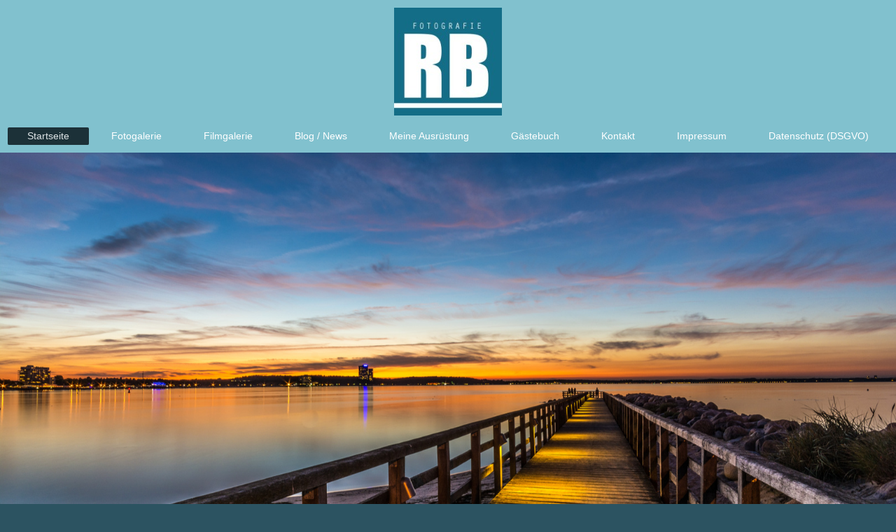

--- FILE ---
content_type: text/html; charset=UTF-8
request_url: https://www.rene-benner.de/
body_size: 5479
content:
<!DOCTYPE html>
<html lang="de"  ><head prefix="og: http://ogp.me/ns# fb: http://ogp.me/ns/fb# business: http://ogp.me/ns/business#">
    <meta http-equiv="Content-Type" content="text/html; charset=utf-8"/>
    <meta name="generator" content="IONOS MyWebsite"/>
        
    <link rel="dns-prefetch" href="//cdn.website-start.de/"/>
    <link rel="dns-prefetch" href="//102.mod.mywebsite-editor.com"/>
    <link rel="dns-prefetch" href="https://102.sb.mywebsite-editor.com/"/>
    <link rel="shortcut icon" href="https://www.rene-benner.de/s/misc/favicon.png?1422926190"/>
        <title>Fotografie - René Benner</title>
    <style type="text/css">@media screen and (max-device-width: 1024px) {.diyw a.switchViewWeb {display: inline !important;}}</style>
    <style type="text/css">@media screen and (min-device-width: 1024px) {
            .mediumScreenDisabled { display:block }
            .smallScreenDisabled { display:block }
        }
        @media screen and (max-device-width: 1024px) { .mediumScreenDisabled { display:none } }
        @media screen and (max-device-width: 568px) { .smallScreenDisabled { display:none } }
                @media screen and (min-width: 1024px) {
            .mobilepreview .mediumScreenDisabled { display:block }
            .mobilepreview .smallScreenDisabled { display:block }
        }
        @media screen and (max-width: 1024px) { .mobilepreview .mediumScreenDisabled { display:none } }
        @media screen and (max-width: 568px) { .mobilepreview .smallScreenDisabled { display:none } }</style>
    <meta name="viewport" content="width=device-width, initial-scale=1, maximum-scale=1, minimal-ui"/>

<meta name="format-detection" content="telephone=no"/>
        <meta name="keywords" content="Fotograf, Koblenz, Hochzeit, Modell, Landschaft, Rhein, Mittelrhein, Fotografie, Nikon,"/>
            <meta name="robots" content="index,follow"/>
        <link href="//cdn.website-start.de/templates/2134/style.css?1763478093678" rel="stylesheet" type="text/css"/>
    <link href="https://www.rene-benner.de/s/style/theming.css?1714321513" rel="stylesheet" type="text/css"/>
    <link href="//cdn.website-start.de/app/cdn/min/group/web.css?1763478093678" rel="stylesheet" type="text/css"/>
<link href="//cdn.website-start.de/app/cdn/min/moduleserver/css/de_DE/common,counter,shoppingbasket?1763478093678" rel="stylesheet" type="text/css"/>
    <link href="//cdn.website-start.de/app/cdn/min/group/mobilenavigation.css?1763478093678" rel="stylesheet" type="text/css"/>
    <link href="https://102.sb.mywebsite-editor.com/app/logstate2-css.php?site=394557494&amp;t=1769810232" rel="stylesheet" type="text/css"/>

<script type="text/javascript">
    /* <![CDATA[ */
var stagingMode = '';
    /* ]]> */
</script>
<script src="https://102.sb.mywebsite-editor.com/app/logstate-js.php?site=394557494&amp;t=1769810232"></script>

    <link href="//cdn.website-start.de/templates/2134/print.css?1763478093678" rel="stylesheet" media="print" type="text/css"/>
    <script type="text/javascript">
    /* <![CDATA[ */
    var systemurl = 'https://102.sb.mywebsite-editor.com/';
    var webPath = '/';
    var proxyName = '';
    var webServerName = 'www.rene-benner.de';
    var sslServerUrl = 'https://www.rene-benner.de';
    var nonSslServerUrl = 'http://www.rene-benner.de';
    var webserverProtocol = 'http://';
    var nghScriptsUrlPrefix = '//102.mod.mywebsite-editor.com';
    var sessionNamespace = 'DIY_SB';
    var jimdoData = {
        cdnUrl:  '//cdn.website-start.de/',
        messages: {
            lightBox: {
    image : 'Bild',
    of: 'von'
}

        },
        isTrial: 0,
        pageId: 920586562    };
    var script_basisID = "394557494";

    diy = window.diy || {};
    diy.web = diy.web || {};

        diy.web.jsBaseUrl = "//cdn.website-start.de/s/build/";

    diy.context = diy.context || {};
    diy.context.type = diy.context.type || 'web';
    /* ]]> */
</script>

<script type="text/javascript" src="//cdn.website-start.de/app/cdn/min/group/web.js?1763478093678" crossorigin="anonymous"></script><script type="text/javascript" src="//cdn.website-start.de/s/build/web.bundle.js?1763478093678" crossorigin="anonymous"></script><script type="text/javascript" src="//cdn.website-start.de/app/cdn/min/group/mobilenavigation.js?1763478093678" crossorigin="anonymous"></script><script src="//cdn.website-start.de/app/cdn/min/moduleserver/js/de_DE/common,counter,shoppingbasket?1763478093678"></script>
<script type="text/javascript" src="https://cdn.website-start.de/proxy/apps/the5mu/resource/dependencies/"></script><script type="text/javascript">
                    if (typeof require !== 'undefined') {
                        require.config({
                            waitSeconds : 10,
                            baseUrl : 'https://cdn.website-start.de/proxy/apps/the5mu/js/'
                        });
                    }
                </script><script type="text/javascript" src="//cdn.website-start.de/app/cdn/min/group/pfcsupport.js?1763478093678" crossorigin="anonymous"></script>    <meta property="og:type" content="business.business"/>
    <meta property="og:url" content="https://www.rene-benner.de/"/>
    <meta property="og:title" content="Fotografie - René Benner"/>
                <meta property="og:image" content="https://www.rene-benner.de/s/misc/logo.jpg?t=1764742166"/>
        <meta property="business:contact_data:country_name" content="Deutschland"/>
    <meta property="business:contact_data:street_address" content="Gutenbergstr. 29"/>
    <meta property="business:contact_data:locality" content="Koblenz"/>
    
    <meta property="business:contact_data:email" content="fotografie@rene-benner.de"/>
    <meta property="business:contact_data:postal_code" content="56073"/>
    <meta property="business:contact_data:phone_number" content="+49 0177 2349123"/>
    
    
<link href="https://cdn.website-start.de/proxy/apps/the5mu/s/diy/basic/public/css/basic.css?rev-1572431570=" rel="stylesheet" type="text/css"/><link href="https://cdn.website-start.de/proxy/apps/the5mu/s/facebook/facebookLike/public/css/web.css?rev-1572431570=" rel="stylesheet" type="text/css"/><meta property="business:hours:day" content="MONDAY"/><meta property="business:hours:start" content="08:00"/><meta property="business:hours:end" content="18:00"/><meta property="business:hours:day" content="TUESDAY"/><meta property="business:hours:start" content="08:00"/><meta property="business:hours:end" content="18:00"/><meta property="business:hours:day" content="WEDNESDAY"/><meta property="business:hours:start" content="08:00"/><meta property="business:hours:end" content="18:00"/><meta property="business:hours:day" content="THURSDAY"/><meta property="business:hours:start" content="08:00"/><meta property="business:hours:end" content="18:00"/><meta property="business:hours:day" content="FRIDAY"/><meta property="business:hours:start" content="08:00"/><meta property="business:hours:end" content="18:00"/><meta property="business:hours:day" content="SATURDAY"/><meta property="business:hours:start" content="08:00"/><meta property="business:hours:end" content="18:00"/><meta property="business:hours:day" content="MONDAY"/><meta property="business:hours:start" content="00:00"/><meta property="business:hours:end" content="00:00"/><meta property="business:hours:day" content="TUESDAY"/><meta property="business:hours:start" content="00:00"/><meta property="business:hours:end" content="00:00"/><meta property="business:hours:day" content="WEDNESDAY"/><meta property="business:hours:start" content="00:00"/><meta property="business:hours:end" content="00:00"/><meta property="business:hours:day" content="THURSDAY"/><meta property="business:hours:start" content="00:00"/><meta property="business:hours:end" content="00:00"/><meta property="business:hours:day" content="FRIDAY"/><meta property="business:hours:start" content="00:00"/><meta property="business:hours:end" content="00:00"/><meta property="business:hours:day" content="SATURDAY"/><meta property="business:hours:start" content="00:00"/><meta property="business:hours:end" content="00:00"/></head>


<body class="body   startpage cc-pagemode-default diyfeNoSidebar diy-layout-fullWidth diy-market-de_DE" data-pageid="920586562" id="page-920586562">
    
    <div class="diyw">
        <div class="diyweb">
<div class="diywebGutter">
<div class="diywebHeader diyfeCA diyfeCA2">

<div class="diywebHeader-item diywebMobileNavigation">

<nav id="diyfeMobileNav" class="diyfeCA diyfeCA2" role="navigation">
    <a title="Navigation aufklappen/zuklappen">Navigation aufklappen/zuklappen</a>
    <ul class="mainNav1"><li class="current hasSubNavigation"><a data-page-id="920586562" href="https://www.rene-benner.de/" class="current level_1"><span>Startseite</span></a></li><li class=" hasSubNavigation"><a data-page-id="920586572" href="https://www.rene-benner.de/fotogalerie/" class=" level_1"><span>Fotogalerie</span></a><span class="diyfeDropDownSubOpener">&nbsp;</span><div class="diyfeDropDownSubList diyfeCA diyfeCA3"><ul class="mainNav2"><li class=" hasSubNavigation"><a data-page-id="924350779" href="https://www.rene-benner.de/fotogalerie/stadtleben-impulsiv-und-belebend/" class=" level_2"><span>Stadtleben - Impulsiv und belebend</span></a></li><li class=" hasSubNavigation"><a data-page-id="924247547" href="https://www.rene-benner.de/fotogalerie/landschaften-durchatmen-und-wohlfühlen/" class=" level_2"><span>Landschaften - Durchatmen und wohlfühlen</span></a></li><li class=" hasSubNavigation"><a data-page-id="924247549" href="https://www.rene-benner.de/fotogalerie/menschen-geschichten-aus-dem-leben/" class=" level_2"><span>Menschen - Geschichten aus dem Leben</span></a></li><li class=" hasSubNavigation"><a data-page-id="924525365" href="https://www.rene-benner.de/fotogalerie/die-welt-von-oben-neue-perspektiven-erleben/" class=" level_2"><span>Die Welt von Oben - Neue Perspektiven erleben</span></a></li></ul></div></li><li class=" hasSubNavigation"><a data-page-id="924525431" href="https://www.rene-benner.de/filmgalerie/" class=" level_1"><span>Filmgalerie</span></a></li><li class=" hasSubNavigation"><a data-page-id="924525470" href="https://www.rene-benner.de/blog-news/" class=" level_1"><span>Blog / News</span></a></li><li class=" hasSubNavigation"><a data-page-id="924247538" href="https://www.rene-benner.de/meine-ausrüstung/" class=" level_1"><span>Meine Ausrüstung</span></a></li><li class=" hasSubNavigation"><a data-page-id="920586568" href="https://www.rene-benner.de/gästebuch/" class=" level_1"><span>Gästebuch</span></a></li><li class=" hasSubNavigation"><a data-page-id="920586569" href="https://www.rene-benner.de/kontakt/" class=" level_1"><span>Kontakt</span></a></li><li class=" hasSubNavigation"><a data-page-id="920586583" href="https://www.rene-benner.de/impressum/" class=" level_1"><span>Impressum</span></a><span class="diyfeDropDownSubOpener">&nbsp;</span><div class="diyfeDropDownSubList diyfeCA diyfeCA3"><ul class="mainNav2"><li class=" hasSubNavigation"><a data-page-id="920586567" href="https://www.rene-benner.de/impressum/links/" class=" level_2"><span>Links</span></a></li></ul></div></li><li class=" hasSubNavigation"><a data-page-id="924615578" href="https://www.rene-benner.de/datenschutz-dsgvo/" class=" level_1"><span>Datenschutz (DSGVO)</span></a></li></ul></nav>
</div>
<div class="diywebHeader-item diywebLogoArea">

    <style type="text/css" media="all">
        /* <![CDATA[ */
                .diyw #website-logo {
            text-align: center !important;
                        padding: 11px 0;
                    }
        
                /* ]]> */
    </style>

    <div id="website-logo">
            <a href="https://www.rene-benner.de/"><img class="website-logo-image" width="154" src="https://www.rene-benner.de/s/misc/logo.jpg?t=1764742167" alt=""/></a>

            
            </div>


</div>

<div class="diywebHeader-item diywebDesktopNavigation">
<div class="diywebMainNavigation">
<div class="webnavigation"><ul id="mainNav1" class="mainNav1"><li class="navTopItemGroup_1"><a data-page-id="920586562" href="https://www.rene-benner.de/" class="current level_1"><span>Startseite</span></a></li><li class="navTopItemGroup_2"><a data-page-id="920586572" href="https://www.rene-benner.de/fotogalerie/" class="level_1"><span>Fotogalerie</span></a></li><li class="navTopItemGroup_3"><a data-page-id="924525431" href="https://www.rene-benner.de/filmgalerie/" class="level_1"><span>Filmgalerie</span></a></li><li class="navTopItemGroup_4"><a data-page-id="924525470" href="https://www.rene-benner.de/blog-news/" class="level_1"><span>Blog / News</span></a></li><li class="navTopItemGroup_5"><a data-page-id="924247538" href="https://www.rene-benner.de/meine-ausrüstung/" class="level_1"><span>Meine Ausrüstung</span></a></li><li class="navTopItemGroup_6"><a data-page-id="920586568" href="https://www.rene-benner.de/gästebuch/" class="level_1"><span>Gästebuch</span></a></li><li class="navTopItemGroup_7"><a data-page-id="920586569" href="https://www.rene-benner.de/kontakt/" class="level_1"><span>Kontakt</span></a></li><li class="navTopItemGroup_8"><a data-page-id="920586583" href="https://www.rene-benner.de/impressum/" class="level_1"><span>Impressum</span></a></li><li class="navTopItemGroup_9"><a data-page-id="924615578" href="https://www.rene-benner.de/datenschutz-dsgvo/" class="level_1"><span>Datenschutz (DSGVO)</span></a></li></ul></div>
<div class="webnavigation"></div>
<div class="webnavigation"></div>
</div>
</div>
</div>
</div>

<div class="diywebContent">
<div class="diywebGutter">
<div class="diywebMain">
<div class="diyfeCA diyfeCA1">

        <div id="content_area">
        	<div id="content_start"></div>
        	
        
        <div id="matrix_1025021429" class="sortable-matrix" data-matrixId="1025021429"><div class="n module-type-imageSubtitle "> <div class="clearover imageSubtitle imageFitWidth" id="imageSubtitle-5807698272">
    <div class="align-container align-left" style="">
        <a class="imagewrapper" href="https://www.rene-benner.de/s/cc_images/teaserbox_2473873301.jpg?t=1476824246" rel="lightbox[5807698272]">
            <img id="image_2473873301" src="https://www.rene-benner.de/s/cc_images/cache_2473873301.jpg?t=1476824246" alt="" style="; height:auto"/>
        </a>

        
    </div>

</div>

<script type="text/javascript">
//<![CDATA[
jQuery(function($) {
    var $target = $('#imageSubtitle-5807698272');

    if ($.fn.swipebox && Modernizr.touch) {
        $target
            .find('a[rel*="lightbox"]')
            .addClass('swipebox')
            .swipebox();
    } else {
        $target.tinyLightbox({
            item: 'a[rel*="lightbox"]',
            cycle: false,
            hideNavigation: true
        });
    }
});
//]]>
</script>
 </div><div class="n module-type-matrix "> 

<div class="diyfeModGridGroup diyfeModGrid3 diyfeModGridStyleTeaser">
            <div class="diyfeModGridElement diyfeModGridCol33 diyfeModGridElement1st">
            <div class="diyfeModGridContent">
                <div id="matrix_1026955820" class="sortable-matrix-child" data-matrixId="1026955820"><div class="n module-type-imageSubtitle diyfeLiveArea "> <div class="clearover imageSubtitle" id="imageSubtitle-5806440034">
    <div class="align-container align-center" style="max-width: 698px">
        <a class="imagewrapper" href="https://www.rene-benner.de/s/cc_images/teaserbox_2470666479.jpg?t=1463908003" rel="lightbox[5806440034]">
            <img id="image_2470666479" src="https://www.rene-benner.de/s/cc_images/cache_2470666479.jpg?t=1463908003" alt="" style="max-width: 698px; height:auto"/>
        </a>

        
    </div>

</div>

<script type="text/javascript">
//<![CDATA[
jQuery(function($) {
    var $target = $('#imageSubtitle-5806440034');

    if ($.fn.swipebox && Modernizr.touch) {
        $target
            .find('a[rel*="lightbox"]')
            .addClass('swipebox')
            .swipebox();
    } else {
        $target.tinyLightbox({
            item: 'a[rel*="lightbox"]',
            cycle: false,
            hideNavigation: true
        });
    }
});
//]]>
</script>
 </div></div>            </div>
        </div>
            <div class="diyfeModGridElement diyfeModGridCol33 diyfeModGridElement2nd">
            <div class="diyfeModGridContent">
                <div id="matrix_1026955821" class="sortable-matrix-child" data-matrixId="1026955821"><div class="n module-type-imageSubtitle diyfeLiveArea "> <div class="clearover imageSubtitle imageFitWidth" id="imageSubtitle-5806440296">
    <div class="align-container align-center" style="max-width: 634px">
        <a class="imagewrapper" href="https://www.rene-benner.de/s/cc_images/teaserbox_2470666472.jpg?t=1721059476" rel="lightbox[5806440296]">
            <img id="image_2470666472" src="https://www.rene-benner.de/s/cc_images/cache_2470666472.jpg?t=1721059476" alt="" style="max-width: 634px; height:auto"/>
        </a>

        
    </div>

</div>

<script type="text/javascript">
//<![CDATA[
jQuery(function($) {
    var $target = $('#imageSubtitle-5806440296');

    if ($.fn.swipebox && Modernizr.touch) {
        $target
            .find('a[rel*="lightbox"]')
            .addClass('swipebox')
            .swipebox();
    } else {
        $target.tinyLightbox({
            item: 'a[rel*="lightbox"]',
            cycle: false,
            hideNavigation: true
        });
    }
});
//]]>
</script>
 </div></div>            </div>
        </div>
            <div class="diyfeModGridElement diyfeModGridCol33 diyfeModGridElement3rd">
            <div class="diyfeModGridContent">
                <div id="matrix_1026955822" class="sortable-matrix-child" data-matrixId="1026955822"><div class="n module-type-imageSubtitle diyfeLiveArea "> <div class="clearover imageSubtitle imageFitWidth" id="imageSubtitle-5806440036">
    <div class="align-container align-center" style="max-width: 434px">
        <a class="imagewrapper" href="https://www.rene-benner.de/s/cc_images/teaserbox_2470666581.jpg?t=1463909372" rel="lightbox[5806440036]">
            <img id="image_2470666581" src="https://www.rene-benner.de/s/cc_images/cache_2470666581.jpg?t=1463909372" alt="" style="max-width: 434px; height:auto"/>
        </a>

        
    </div>

</div>

<script type="text/javascript">
//<![CDATA[
jQuery(function($) {
    var $target = $('#imageSubtitle-5806440036');

    if ($.fn.swipebox && Modernizr.touch) {
        $target
            .find('a[rel*="lightbox"]')
            .addClass('swipebox')
            .swipebox();
    } else {
        $target.tinyLightbox({
            item: 'a[rel*="lightbox"]',
            cycle: false,
            hideNavigation: true
        });
    }
});
//]]>
</script>
 </div></div>            </div>
        </div>
        <div style="clear: both;"></div>
</div>
 </div><div class="n module-type-spacer diyfeLiveArea "> <div class="the-spacer id5806469987" style="height: 78px;">
</div>
 </div><div class="n module-type-text diyfeLiveArea "> <p style="text-align: center;"><span style="color:#000000;"><span style="font-size:26px;">Willkommen auf meiner Hompage. <br/>
Mein Name ist René Benner und ich wohne im schönen</span></span></p>
<p style="text-align: center;"><span style="color:#000000;"><span style="font-size:26px;">Hahn am See im Westerwald.</span></span></p>
<p style="text-align: center;"> </p>
<p style="text-align: center;"><span style="color:#000000;"><span style="font-size:26px;">In meiner Freizeit befasse ich mich mit der Foto- und Videografie.<br/>
<br/>
Ich wünsche Dir viel Spaß beim Stöbern auf meiner Homepage.</span></span></p>
<p style="text-align: center;"> </p>
<p style="text-align: center;"> </p>
<p style="text-align: center;"> </p>
<p style="text-align: center;"> </p>
<p style="text-align: center;"><strong><em><span style="color:#000000;"><span style="font-size:26px;">"Ein Foto ist eine Erinnerung die nie wieder verblasst."</span></span></em></strong></p>
<p style="text-align: center;"> </p>
<p style="text-align: center;"> </p> </div><div class="n module-type-spacer diyfeLiveArea "> <div class="the-spacer id5798258365" style="height: 60px;">
</div>
 </div><div class="n module-type-hr diyfeLiveArea "> <div style="padding: 0px 0px">
    <div class="hr"></div>
</div>
 </div><div class="n module-type-spacer diyfeLiveArea "> <div class="the-spacer id5798258337" style="height: 60px;">
</div>
 </div><div class="n module-type-webcomponent-facebookLike diyfeLiveArea "> <div id="webcomponent_447061e0-7737-45b8-a086-b3f5ab12f618_web" class="diysdk_facebook_facebookLike web_view webcomponent diyApp">
<div class="fb-root"></div>
<div class="alignment align_left" style="width:auto;">
    <div class="fb-like" data-href="" data-colorscheme="light" data-layout="box_count" data-action="like" data-show-faces="true" data-send="" style="z-index:2;"></div>
</div>
</div><script type="text/javascript">/* <![CDATA[ */
var data = {"instance":{"data":{"configUrl":"\/\/connect.facebook.net\/de_DE\/sdk.js","configId":"535144533232457","version":"v2.3"},"name":"facebookLike","localizedName":"Facebook Like","id":"447061e0-7737-45b8-a086-b3f5ab12f618","view":"web","app":{"version":"1.0","name":"facebook","id":"647236F4-31F6-4783-9FC3-6DDA37022EC2"},"isSitebuilder":false,"environmentConfig":{"isSitebuilder":false,"staticUrlPrefix":"https:\/\/cdn.website-start.de\/proxy\/apps\/the5mu"}},"resources":{"css":["https:\/\/cdn.website-start.de\/proxy\/apps\/the5mu\/s\/diy\/basic\/public\/css\/basic.css?rev-1572431570=","https:\/\/cdn.website-start.de\/proxy\/apps\/the5mu\/s\/facebook\/facebookLike\/public\/css\/web.css?rev-1572431570="],"js":["order!https:\/\/cdn.website-start.de\/proxy\/apps\/the5mu\/s\/facebook\/facebookLike\/public\/js\/facebookLike.js?rev-1572431570=","order!https:\/\/cdn.website-start.de\/proxy\/apps\/the5mu\/api\/app\/facebook\/translation\/de_DE?rev-1572431570="]},"embeddedComponents":[]};
var baseSaveUrl = '/proxy/apps/';
var instanceCreator = new diysdk.webcomponentIntegrator();
instanceCreator.create(data, baseSaveUrl);
/* ]]> */</script> </div><div class="n module-type-spacer diyfeLiveArea "> <div class="the-spacer id5798261783" style="height: 60px;">
</div>
 </div><div class="n module-type-spacer diyfeLiveArea "> <div class="the-spacer id5798258370" style="height: 60px;">
</div>
 </div><div class="n module-type-hr diyfeLiveArea "> <div style="padding: 0px 0px">
    <div class="hr"></div>
</div>
 </div><div class="n module-type-remoteModule-counter diyfeLiveArea ">             <div id="modul_5784046627_content"><div id="NGH5784046627_" class="counter apsinth-clear">
		<div class="ngh-counter ngh-counter-skin-playful_08a" style="height:26px"><div class="char" style="width:6px;height:26px"></div><div class="char" style="background-position:-112px 0px;width:17px;height:26px"></div><div class="char" style="background-position:-76px 0px;width:18px;height:26px"></div><div class="char" style="background-position:-23px 0px;width:18px;height:26px"></div><div class="char" style="background-position:-112px 0px;width:17px;height:26px"></div><div class="char" style="background-position:-147px 0px;width:18px;height:26px"></div><div class="char" style="background-position:-367px 0px;width:9px;height:26px"></div></div>		<div class="apsinth-clear"></div>
</div>
</div><script>/* <![CDATA[ */var __NGHModuleInstanceData5784046627 = __NGHModuleInstanceData5784046627 || {};__NGHModuleInstanceData5784046627.server = 'http://102.mod.mywebsite-editor.com';__NGHModuleInstanceData5784046627.data_web = {"content":75279};var m = mm[5784046627] = new Counter(5784046627,27716,'counter');if (m.initView_main != null) m.initView_main();/* ]]> */</script>
         </div></div>
        
        
        </div>
</div>
</div>
<div class="diywebSecondary diyfeCA diyfeCA3">
<div class="diywebGutter">

</div>

</div>
</div>
</div>


<div class="diywebGutter">
<div class="diywebFooter diyfeCA diyfeCA4">
<div class="diywebGutter">
<div id="contentfooter">
    <div class="leftrow">
                        <a rel="nofollow" href="javascript:window.print();">
                    <img class="inline" height="14" width="18" src="//cdn.website-start.de/s/img/cc/printer.gif" alt=""/>
                    Druckversion                </a> <span class="footer-separator">|</span>
                <a href="https://www.rene-benner.de/sitemap/">Sitemap</a>
                        <br/> © Fotografie René Benner<br/>
            </div>
    <script type="text/javascript">
        window.diy.ux.Captcha.locales = {
            generateNewCode: 'Neuen Code generieren',
            enterCode: 'Bitte geben Sie den Code ein'
        };
        window.diy.ux.Cap2.locales = {
            generateNewCode: 'Neuen Code generieren',
            enterCode: 'Bitte geben Sie den Code ein'
        };
    </script>
    <div class="rightrow">
                    <span class="loggedout">
                <a rel="nofollow" id="login" href="https://login.1and1-editor.com/394557494/www.rene-benner.de/de?pageId=920586562">
                    Login                </a>
            </span>
                <p><a class="diyw switchViewWeb" href="javascript:switchView('desktop');">Webansicht</a><a class="diyw switchViewMobile" href="javascript:switchView('mobile');">Mobile-Ansicht</a></p>
                <span class="loggedin">
            <a rel="nofollow" id="logout" href="https://102.sb.mywebsite-editor.com/app/cms/logout.php">Logout</a> <span class="footer-separator">|</span>
            <a rel="nofollow" id="edit" href="https://102.sb.mywebsite-editor.com/app/394557494/920586562/">Seite bearbeiten</a>
        </span>
    </div>
</div>
            <div id="loginbox" class="hidden">
                <script type="text/javascript">
                    /* <![CDATA[ */
                    function forgotpw_popup() {
                        var url = 'https://passwort.1und1.de/xml/request/RequestStart';
                        fenster = window.open(url, "fenster1", "width=600,height=400,status=yes,scrollbars=yes,resizable=yes");
                        // IE8 doesn't return the window reference instantly or at all.
                        // It may appear the call failed and fenster is null
                        if (fenster && fenster.focus) {
                            fenster.focus();
                        }
                    }
                    /* ]]> */
                </script>
                                <img class="logo" src="//cdn.website-start.de/s/img/logo.gif" alt="IONOS" title="IONOS"/>

                <div id="loginboxOuter"></div>
            </div>
        

</div>
</div>
</div>
</div>
    </div>

    
    </body>


<!-- rendered at Wed, 03 Dec 2025 07:09:27 +0100 -->
</html>
